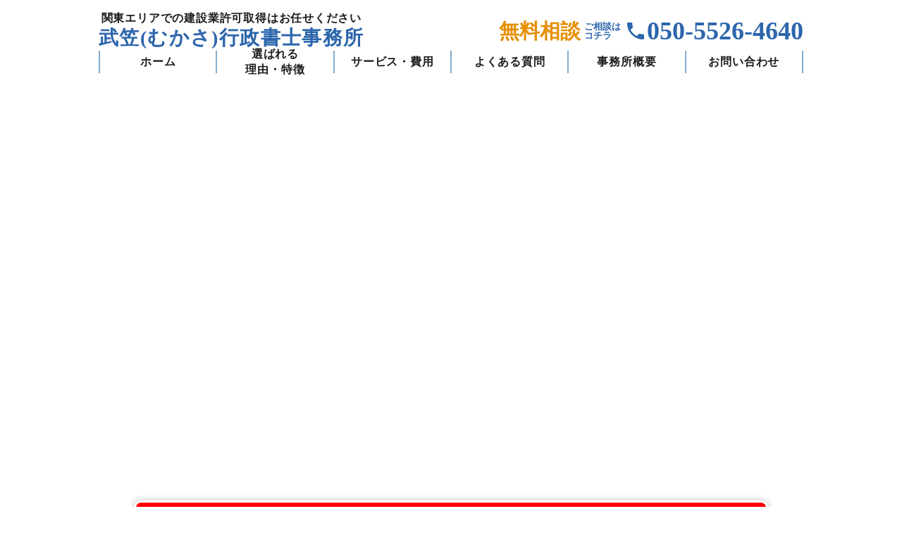

--- FILE ---
content_type: text/html;charset=utf-8
request_url: https://chiba-construction.com/tag/%E9%8B%BC%E6%A7%8B%E9%80%A0%E7%89%A9%E5%B7%A5%E4%BA%8B/
body_size: 34709
content:
<!DOCTYPE html>
<html lang>
<head><meta charset="utf-8">
<meta name="viewport" content="width=device-width, initial-scale=1">
<title>武笠（むかさ）行政書士事務所｜千葉県・八千代市の建設業許可取得に強い行政書士</title>
<link rel="preconnect" href="https://fonts.gstatic.com" crossorigin>
<meta name="generator" content="Studio.Design">
<meta name="robots" content="all">
<meta property="og:site_name" content="武笠（むかさ）行政書士事務所｜千葉県・八千代市の建設業許可取得に強い行政書士">
<meta property="og:title" content="武笠（むかさ）行政書士事務所｜千葉県・八千代市の建設業許可取得に強い行政書士">
<meta property="og:image" content="https://storage.googleapis.com/production-os-assets/assets/5608fac9-1844-408b-a3f1-b3cbe5b21662">
<meta property="og:description" content="武笠（むかさ）行政書士事務所は関東の建設業許可取得に強い行政書士事務所です。建設業許可の取得でお困りの皆様はお気軽にご相談ください。">
<meta property="og:type" content="website">
<meta name="description" content="武笠（むかさ）行政書士事務所は関東の建設業許可取得に強い行政書士事務所です。建設業許可の取得でお困りの皆様はお気軽にご相談ください。">
<meta property="twitter:card" content="summary_large_image">
<meta property="twitter:image" content="https://storage.googleapis.com/production-os-assets/assets/5608fac9-1844-408b-a3f1-b3cbe5b21662">
<meta name="apple-mobile-web-app-title" content="武笠（むかさ）行政書士事務所｜千葉県・八千代市の建設業許可取得に強い行政書士">
<meta name="format-detection" content="telephone=no,email=no,address=no">
<meta name="chrome" content="nointentdetection">
<meta name="google-site-verification" content="pI1zqHPzs6ATm5C5cqCjJdQfYbMGWQM5_4DXPv0PzTY">
<meta property="og:url" content="/tag/%E9%8B%BC%E6%A7%8B%E9%80%A0%E7%89%A9%E5%B7%A5%E4%BA%8B/">
<link rel="icon" type="image/png" href="https://storage.googleapis.com/production-os-assets/assets/535d259e-3fb9-4483-802d-e3c2a5c61c1d" data-hid="2c9d455">
<link rel="apple-touch-icon" type="image/png" href="https://storage.googleapis.com/production-os-assets/assets/535d259e-3fb9-4483-802d-e3c2a5c61c1d" data-hid="74ef90c">
<link rel="stylesheet" href="https://fonts.fontplus.dev/v1/css/yLMFUL4b" crossorigin data-hid="765ba50"><link rel="modulepreload" as="script" crossorigin href="/_nuxt/entry.85c64938.js"><link rel="preload" as="style" href="/_nuxt/entry.9a6b5db2.css"><link rel="prefetch" as="image" type="image/svg+xml" href="/_nuxt/close_circle.c7480f3c.svg"><link rel="prefetch" as="image" type="image/svg+xml" href="/_nuxt/round_check.0ebac23f.svg"><link rel="prefetch" as="script" crossorigin href="/_nuxt/LottieRenderer.4a1d5934.js"><link rel="prefetch" as="script" crossorigin href="/_nuxt/error-404.ac691d6d.js"><link rel="prefetch" as="script" crossorigin href="/_nuxt/error-500.c2139f6a.js"><link rel="stylesheet" href="/_nuxt/entry.9a6b5db2.css"><style>.page-enter-active{transition:.6s cubic-bezier(.4,.4,0,1)}.page-leave-active{transition:.3s cubic-bezier(.4,.4,0,1)}.page-enter-from,.page-leave-to{opacity:0}</style><style>:root{--rebranding-loading-bg:#e5e5e5;--rebranding-loading-bar:#222}</style><style>.app[data-v-d12de11f]{align-items:center;flex-direction:column;height:100%;justify-content:center;width:100%}.title[data-v-d12de11f]{font-size:34px;font-weight:300;letter-spacing:2.45px;line-height:30px;margin:30px}</style><style>.LoadMoreAnnouncer[data-v-4f7a7294]{height:1px;margin:-1px;overflow:hidden;padding:0;position:absolute;width:1px;clip:rect(0,0,0,0);border-width:0;white-space:nowrap}</style><style>.TitleAnnouncer[data-v-1a8a037a]{height:1px;margin:-1px;overflow:hidden;padding:0;position:absolute;width:1px;clip:rect(0,0,0,0);border-width:0;white-space:nowrap}</style><style>.publish-studio-style[data-v-5820d031]{transition:.4s cubic-bezier(.4,.4,0,1)}</style><style>.product-font-style[data-v-ed93fc7d]{transition:.4s cubic-bezier(.4,.4,0,1)}</style><style>/*! * Font Awesome Free 6.4.2 by @fontawesome - https://fontawesome.com * License - https://fontawesome.com/license/free (Icons: CC BY 4.0, Fonts: SIL OFL 1.1, Code: MIT License) * Copyright 2023 Fonticons, Inc. */.fa-brands,.fa-solid{-moz-osx-font-smoothing:grayscale;-webkit-font-smoothing:antialiased;--fa-display:inline-flex;align-items:center;display:var(--fa-display,inline-block);font-style:normal;font-variant:normal;justify-content:center;line-height:1;text-rendering:auto}.fa-solid{font-family:Font Awesome\ 6 Free;font-weight:900}.fa-brands{font-family:Font Awesome\ 6 Brands;font-weight:400}:host,:root{--fa-style-family-classic:"Font Awesome 6 Free";--fa-font-solid:normal 900 1em/1 "Font Awesome 6 Free";--fa-style-family-brands:"Font Awesome 6 Brands";--fa-font-brands:normal 400 1em/1 "Font Awesome 6 Brands"}@font-face{font-display:block;font-family:Font Awesome\ 6 Free;font-style:normal;font-weight:900;src:url(https://storage.googleapis.com/production-os-assets/assets/fontawesome/1629704621943/6.4.2/webfonts/fa-solid-900.woff2) format("woff2"),url(https://storage.googleapis.com/production-os-assets/assets/fontawesome/1629704621943/6.4.2/webfonts/fa-solid-900.ttf) format("truetype")}@font-face{font-display:block;font-family:Font Awesome\ 6 Brands;font-style:normal;font-weight:400;src:url(https://storage.googleapis.com/production-os-assets/assets/fontawesome/1629704621943/6.4.2/webfonts/fa-brands-400.woff2) format("woff2"),url(https://storage.googleapis.com/production-os-assets/assets/fontawesome/1629704621943/6.4.2/webfonts/fa-brands-400.ttf) format("truetype")}</style><style>.spinner[data-v-36413753]{animation:loading-spin-36413753 1s linear infinite;height:16px;pointer-events:none;width:16px}.spinner[data-v-36413753]:before{border-bottom:2px solid transparent;border-right:2px solid transparent;border-color:transparent currentcolor currentcolor transparent;border-style:solid;border-width:2px;opacity:.2}.spinner[data-v-36413753]:after,.spinner[data-v-36413753]:before{border-radius:50%;box-sizing:border-box;content:"";height:100%;position:absolute;width:100%}.spinner[data-v-36413753]:after{border-left:2px solid transparent;border-top:2px solid transparent;border-color:currentcolor transparent transparent currentcolor;border-style:solid;border-width:2px;opacity:1}@keyframes loading-spin-36413753{0%{transform:rotate(0deg)}to{transform:rotate(1turn)}}</style><style>@font-face{font-family:grandam;font-style:normal;font-weight:400;src:url(https://storage.googleapis.com/studio-front/fonts/grandam.ttf) format("truetype")}@font-face{font-family:Material Icons;font-style:normal;font-weight:400;src:url(https://storage.googleapis.com/production-os-assets/assets/material-icons/1629704621943/MaterialIcons-Regular.eot);src:local("Material Icons"),local("MaterialIcons-Regular"),url(https://storage.googleapis.com/production-os-assets/assets/material-icons/1629704621943/MaterialIcons-Regular.woff2) format("woff2"),url(https://storage.googleapis.com/production-os-assets/assets/material-icons/1629704621943/MaterialIcons-Regular.woff) format("woff"),url(https://storage.googleapis.com/production-os-assets/assets/material-icons/1629704621943/MaterialIcons-Regular.ttf) format("truetype")}.StudioCanvas{display:flex;height:auto;min-height:100dvh}.StudioCanvas>.sd{min-height:100dvh;overflow:clip}a,abbr,address,article,aside,audio,b,blockquote,body,button,canvas,caption,cite,code,dd,del,details,dfn,div,dl,dt,em,fieldset,figcaption,figure,footer,form,h1,h2,h3,h4,h5,h6,header,hgroup,html,i,iframe,img,input,ins,kbd,label,legend,li,main,mark,menu,nav,object,ol,p,pre,q,samp,section,select,small,span,strong,sub,summary,sup,table,tbody,td,textarea,tfoot,th,thead,time,tr,ul,var,video{border:0;font-family:sans-serif;line-height:1;list-style:none;margin:0;padding:0;text-decoration:none;-webkit-font-smoothing:antialiased;-webkit-backface-visibility:hidden;box-sizing:border-box;color:#333;transition:.3s cubic-bezier(.4,.4,0,1);word-spacing:1px}a:focus:not(:focus-visible),button:focus:not(:focus-visible),summary:focus:not(:focus-visible){outline:none}nav ul{list-style:none}blockquote,q{quotes:none}blockquote:after,blockquote:before,q:after,q:before{content:none}a,button{background:transparent;font-size:100%;margin:0;padding:0;vertical-align:baseline}ins{text-decoration:none}ins,mark{background-color:#ff9;color:#000}mark{font-style:italic;font-weight:700}del{text-decoration:line-through}abbr[title],dfn[title]{border-bottom:1px dotted;cursor:help}table{border-collapse:collapse;border-spacing:0}hr{border:0;border-top:1px solid #ccc;display:block;height:1px;margin:1em 0;padding:0}input,select{vertical-align:middle}textarea{resize:none}.clearfix:after{clear:both;content:"";display:block}[slot=after] button{overflow-anchor:none}</style><style>.sd{flex-wrap:nowrap;max-width:100%;pointer-events:all;z-index:0;-webkit-overflow-scrolling:touch;align-content:center;align-items:center;display:flex;flex:none;flex-direction:column;position:relative}.sd::-webkit-scrollbar{display:none}.sd,.sd.richText *{transition-property:all,--g-angle,--g-color-0,--g-position-0,--g-color-1,--g-position-1,--g-color-2,--g-position-2,--g-color-3,--g-position-3,--g-color-4,--g-position-4,--g-color-5,--g-position-5,--g-color-6,--g-position-6,--g-color-7,--g-position-7,--g-color-8,--g-position-8,--g-color-9,--g-position-9,--g-color-10,--g-position-10,--g-color-11,--g-position-11}input.sd,textarea.sd{align-content:normal}.sd[tabindex]:focus{outline:none}.sd[tabindex]:focus-visible{outline:1px solid;outline-color:Highlight;outline-color:-webkit-focus-ring-color}input[type=email],input[type=tel],input[type=text],select,textarea{-webkit-appearance:none}select{cursor:pointer}.frame{display:block;overflow:hidden}.frame>iframe{height:100%;width:100%}.frame .formrun-embed>iframe:not(:first-child){display:none!important}.image{position:relative}.image:before{background-position:50%;background-size:cover;border-radius:inherit;content:"";height:100%;left:0;pointer-events:none;position:absolute;top:0;transition:inherit;width:100%;z-index:-2}.sd.file{cursor:pointer;flex-direction:row;outline:2px solid transparent;outline-offset:-1px;overflow-wrap:anywhere;word-break:break-word}.sd.file:focus-within{outline-color:Highlight;outline-color:-webkit-focus-ring-color}.file>input[type=file]{opacity:0;pointer-events:none;position:absolute}.sd.text,.sd:where(.icon){align-content:center;align-items:center;display:flex;flex-direction:row;justify-content:center;overflow:visible;overflow-wrap:anywhere;word-break:break-word}.sd:where(.icon.fa){display:inline-flex}.material-icons{align-items:center;display:inline-flex;font-family:Material Icons;font-size:24px;font-style:normal;font-weight:400;justify-content:center;letter-spacing:normal;line-height:1;text-transform:none;white-space:nowrap;word-wrap:normal;direction:ltr;text-rendering:optimizeLegibility;-webkit-font-smoothing:antialiased}.sd:where(.icon.material-symbols){align-items:center;display:flex;font-style:normal;font-variation-settings:"FILL" var(--symbol-fill,0),"wght" var(--symbol-weight,400);justify-content:center;min-height:1em;min-width:1em}.sd.material-symbols-outlined{font-family:Material Symbols Outlined}.sd.material-symbols-rounded{font-family:Material Symbols Rounded}.sd.material-symbols-sharp{font-family:Material Symbols Sharp}.sd.material-symbols-weight-100{--symbol-weight:100}.sd.material-symbols-weight-200{--symbol-weight:200}.sd.material-symbols-weight-300{--symbol-weight:300}.sd.material-symbols-weight-400{--symbol-weight:400}.sd.material-symbols-weight-500{--symbol-weight:500}.sd.material-symbols-weight-600{--symbol-weight:600}.sd.material-symbols-weight-700{--symbol-weight:700}.sd.material-symbols-fill{--symbol-fill:1}a,a.icon,a.text{-webkit-tap-highlight-color:rgba(0,0,0,.15)}.fixed{z-index:2}.sticky{z-index:1}.button{transition:.4s cubic-bezier(.4,.4,0,1)}.button,.link{cursor:pointer}.submitLoading{opacity:.5!important;pointer-events:none!important}.richText{display:block;word-break:break-word}.richText [data-thread],.richText a,.richText blockquote,.richText em,.richText h1,.richText h2,.richText h3,.richText h4,.richText li,.richText ol,.richText p,.richText p>code,.richText pre,.richText pre>code,.richText s,.richText strong,.richText table tbody,.richText table tbody tr,.richText table tbody tr>td,.richText table tbody tr>th,.richText u,.richText ul{backface-visibility:visible;color:inherit;font-family:inherit;font-size:inherit;font-style:inherit;font-weight:inherit;letter-spacing:inherit;line-height:inherit;text-align:inherit}.richText p{display:block;margin:10px 0}.richText>p{min-height:1em}.richText img,.richText video{height:auto;max-width:100%;vertical-align:bottom}.richText h1{display:block;font-size:3em;font-weight:700;margin:20px 0}.richText h2{font-size:2em}.richText h2,.richText h3{display:block;font-weight:700;margin:10px 0}.richText h3{font-size:1em}.richText h4,.richText h5{font-weight:600}.richText h4,.richText h5,.richText h6{display:block;font-size:1em;margin:10px 0}.richText h6{font-weight:500}.richText [data-type=table]{overflow-x:auto}.richText [data-type=table] p{white-space:pre-line;word-break:break-all}.richText table{border:1px solid #f2f2f2;border-collapse:collapse;border-spacing:unset;color:#1a1a1a;font-size:14px;line-height:1.4;margin:10px 0;table-layout:auto}.richText table tr th{background:hsla(0,0%,96%,.5)}.richText table tr td,.richText table tr th{border:1px solid #f2f2f2;max-width:240px;min-width:100px;padding:12px}.richText table tr td p,.richText table tr th p{margin:0}.richText blockquote{border-left:3px solid rgba(0,0,0,.15);font-style:italic;margin:10px 0;padding:10px 15px}.richText [data-type=embed_code]{margin:20px 0;position:relative}.richText [data-type=embed_code]>.height-adjuster>.wrapper{position:relative}.richText [data-type=embed_code]>.height-adjuster>.wrapper[style*=padding-top] iframe{height:100%;left:0;position:absolute;top:0;width:100%}.richText [data-type=embed_code][data-embed-sandbox=true]{display:block;overflow:hidden}.richText [data-type=embed_code][data-embed-code-type=instagram]>.height-adjuster>.wrapper[style*=padding-top]{padding-top:100%}.richText [data-type=embed_code][data-embed-code-type=instagram]>.height-adjuster>.wrapper[style*=padding-top] blockquote{height:100%;left:0;overflow:hidden;position:absolute;top:0;width:100%}.richText [data-type=embed_code][data-embed-code-type=codepen]>.height-adjuster>.wrapper{padding-top:50%}.richText [data-type=embed_code][data-embed-code-type=codepen]>.height-adjuster>.wrapper iframe{height:100%;left:0;position:absolute;top:0;width:100%}.richText [data-type=embed_code][data-embed-code-type=slideshare]>.height-adjuster>.wrapper{padding-top:56.25%}.richText [data-type=embed_code][data-embed-code-type=slideshare]>.height-adjuster>.wrapper iframe{height:100%;left:0;position:absolute;top:0;width:100%}.richText [data-type=embed_code][data-embed-code-type=speakerdeck]>.height-adjuster>.wrapper{padding-top:56.25%}.richText [data-type=embed_code][data-embed-code-type=speakerdeck]>.height-adjuster>.wrapper iframe{height:100%;left:0;position:absolute;top:0;width:100%}.richText [data-type=embed_code][data-embed-code-type=snapwidget]>.height-adjuster>.wrapper{padding-top:30%}.richText [data-type=embed_code][data-embed-code-type=snapwidget]>.height-adjuster>.wrapper iframe{height:100%;left:0;position:absolute;top:0;width:100%}.richText [data-type=embed_code][data-embed-code-type=firework]>.height-adjuster>.wrapper fw-embed-feed{-webkit-user-select:none;-moz-user-select:none;user-select:none}.richText [data-type=embed_code_empty]{display:none}.richText ul{margin:0 0 0 20px}.richText ul li{list-style:disc;margin:10px 0}.richText ul li p{margin:0}.richText ol{margin:0 0 0 20px}.richText ol li{list-style:decimal;margin:10px 0}.richText ol li p{margin:0}.richText hr{border-top:1px solid #ccc;margin:10px 0}.richText p>code{background:#eee;border:1px solid rgba(0,0,0,.1);border-radius:6px;display:inline;margin:2px;padding:0 5px}.richText pre{background:#eee;border-radius:6px;font-family:Menlo,Monaco,Courier New,monospace;margin:20px 0;padding:25px 35px;white-space:pre-wrap}.richText pre code{border:none;padding:0}.richText strong{color:inherit;display:inline;font-family:inherit;font-weight:900}.richText em{font-style:italic}.richText a,.richText u{text-decoration:underline}.richText a{color:#007cff;display:inline}.richText s{text-decoration:line-through}.richText [data-type=table_of_contents]{background-color:#f5f5f5;border-radius:2px;color:#616161;font-size:16px;list-style:none;margin:0;padding:24px 24px 8px;text-decoration:underline}.richText [data-type=table_of_contents] .toc_list{margin:0}.richText [data-type=table_of_contents] .toc_item{color:currentColor;font-size:inherit!important;font-weight:inherit;list-style:none}.richText [data-type=table_of_contents] .toc_item>a{border:none;color:currentColor;font-size:inherit!important;font-weight:inherit;text-decoration:none}.richText [data-type=table_of_contents] .toc_item>a:hover{opacity:.7}.richText [data-type=table_of_contents] .toc_item--1{margin:0 0 16px}.richText [data-type=table_of_contents] .toc_item--2{margin:0 0 16px;padding-left:2rem}.richText [data-type=table_of_contents] .toc_item--3{margin:0 0 16px;padding-left:4rem}.sd.section{align-content:center!important;align-items:center!important;flex-direction:column!important;flex-wrap:nowrap!important;height:auto!important;max-width:100%!important;padding:0!important;width:100%!important}.sd.section-inner{position:static!important}@property --g-angle{syntax:"<angle>";inherits:false;initial-value:180deg}@property --g-color-0{syntax:"<color>";inherits:false;initial-value:transparent}@property --g-position-0{syntax:"<percentage>";inherits:false;initial-value:.01%}@property --g-color-1{syntax:"<color>";inherits:false;initial-value:transparent}@property --g-position-1{syntax:"<percentage>";inherits:false;initial-value:100%}@property --g-color-2{syntax:"<color>";inherits:false;initial-value:transparent}@property --g-position-2{syntax:"<percentage>";inherits:false;initial-value:100%}@property --g-color-3{syntax:"<color>";inherits:false;initial-value:transparent}@property --g-position-3{syntax:"<percentage>";inherits:false;initial-value:100%}@property --g-color-4{syntax:"<color>";inherits:false;initial-value:transparent}@property --g-position-4{syntax:"<percentage>";inherits:false;initial-value:100%}@property --g-color-5{syntax:"<color>";inherits:false;initial-value:transparent}@property --g-position-5{syntax:"<percentage>";inherits:false;initial-value:100%}@property --g-color-6{syntax:"<color>";inherits:false;initial-value:transparent}@property --g-position-6{syntax:"<percentage>";inherits:false;initial-value:100%}@property --g-color-7{syntax:"<color>";inherits:false;initial-value:transparent}@property --g-position-7{syntax:"<percentage>";inherits:false;initial-value:100%}@property --g-color-8{syntax:"<color>";inherits:false;initial-value:transparent}@property --g-position-8{syntax:"<percentage>";inherits:false;initial-value:100%}@property --g-color-9{syntax:"<color>";inherits:false;initial-value:transparent}@property --g-position-9{syntax:"<percentage>";inherits:false;initial-value:100%}@property --g-color-10{syntax:"<color>";inherits:false;initial-value:transparent}@property --g-position-10{syntax:"<percentage>";inherits:false;initial-value:100%}@property --g-color-11{syntax:"<color>";inherits:false;initial-value:transparent}@property --g-position-11{syntax:"<percentage>";inherits:false;initial-value:100%}</style><style>.snackbar[data-v-e23c1c77]{align-items:center;background:#fff;border:1px solid #ededed;border-radius:6px;box-shadow:0 16px 48px -8px rgba(0,0,0,.08),0 10px 25px -5px rgba(0,0,0,.11);display:flex;flex-direction:row;gap:8px;justify-content:space-between;left:50%;max-width:90vw;padding:16px 20px;position:fixed;top:32px;transform:translateX(-50%);-webkit-user-select:none;-moz-user-select:none;user-select:none;width:480px;z-index:9999}.snackbar.v-enter-active[data-v-e23c1c77],.snackbar.v-leave-active[data-v-e23c1c77]{transition:.4s cubic-bezier(.4,.4,0,1)}.snackbar.v-enter-from[data-v-e23c1c77],.snackbar.v-leave-to[data-v-e23c1c77]{opacity:0;transform:translate(-50%,-10px)}.snackbar .convey[data-v-e23c1c77]{align-items:center;display:flex;flex-direction:row;gap:8px;padding:0}.snackbar .convey .icon[data-v-e23c1c77]{background-position:50%;background-repeat:no-repeat;flex-shrink:0;height:24px;width:24px}.snackbar .convey .message[data-v-e23c1c77]{font-size:14px;font-style:normal;font-weight:400;line-height:20px;white-space:pre-line}.snackbar .convey.error .icon[data-v-e23c1c77]{background-image:url(/_nuxt/close_circle.c7480f3c.svg)}.snackbar .convey.error .message[data-v-e23c1c77]{color:#f84f65}.snackbar .convey.success .icon[data-v-e23c1c77]{background-image:url(/_nuxt/round_check.0ebac23f.svg)}.snackbar .convey.success .message[data-v-e23c1c77]{color:#111}.snackbar .button[data-v-e23c1c77]{align-items:center;border-radius:40px;color:#4b9cfb;display:flex;flex-shrink:0;font-family:Inter;font-size:12px;font-style:normal;font-weight:700;justify-content:center;line-height:16px;padding:4px 8px}.snackbar .button[data-v-e23c1c77]:hover{background:#f5f5f5}</style><style>a[data-v-757b86f2]{align-items:center;border-radius:4px;bottom:20px;height:20px;justify-content:center;left:20px;perspective:300px;position:fixed;transition:0s linear;width:84px;z-index:2000}@media (hover:hover){a[data-v-757b86f2]{transition:.4s cubic-bezier(.4,.4,0,1);will-change:width,height}a[data-v-757b86f2]:hover{height:32px;width:200px}}[data-v-757b86f2] .custom-fill path{fill:var(--03ccd9fe)}.fade-enter-active[data-v-757b86f2],.fade-leave-active[data-v-757b86f2]{position:absolute;transform:translateZ(0);transition:opacity .3s cubic-bezier(.4,.4,0,1);will-change:opacity,transform}.fade-enter-from[data-v-757b86f2],.fade-leave-to[data-v-757b86f2]{opacity:0}</style><style>.design-canvas__modal{height:100%;pointer-events:none;position:fixed;transition:none;width:100%;z-index:2}.design-canvas__modal:focus{outline:none}.design-canvas__modal.v-enter-active .studio-canvas,.design-canvas__modal.v-leave-active,.design-canvas__modal.v-leave-active .studio-canvas{transition:.4s cubic-bezier(.4,.4,0,1)}.design-canvas__modal.v-enter-active .studio-canvas *,.design-canvas__modal.v-leave-active .studio-canvas *{transition:none!important}.design-canvas__modal.isNone{transition:none}.design-canvas__modal .design-canvas__modal__base{height:100%;left:0;pointer-events:auto;position:fixed;top:0;transition:.4s cubic-bezier(.4,.4,0,1);width:100%;z-index:-1}.design-canvas__modal .studio-canvas{height:100%;pointer-events:none}.design-canvas__modal .studio-canvas>*{background:none!important;pointer-events:none}</style></head>
<body ><div id="__nuxt"><div><span></span><!----><!----></div></div><script type="application/json" id="__NUXT_DATA__" data-ssr="true">[["Reactive",1],{"data":2,"state":4,"_errors":5,"serverRendered":6,"path":7,"pinia":8},{"dynamicDatatag/鋼構造物工事":3},null,{},{"dynamicDatatag/鋼構造物工事":3},true,"/tag/%E9%8B%BC%E6%A7%8B%E9%80%A0%E7%89%A9%E5%B7%A5%E4%BA%8B/",{"cmsContentStore":9,"indexStore":12,"projectStore":15,"productStore":41,"pageHeadStore":346},{"listContentsMap":10,"contentMap":11},["Map"],["Map"],{"routeType":13,"host":14},"publish","chiba-construction.com",{"project":16},{"id":17,"name":18,"type":19,"customDomain":20,"iconImage":20,"coverImage":21,"displayBadge":22,"integrations":23,"snapshot_path":39,"snapshot_id":40,"recaptchaSiteKey":-1},"AXq17QG8W7","武笠行政書士事務所","web","","https://storage.googleapis.com/production-os-assets/assets/5608fac9-1844-408b-a3f1-b3cbe5b21662",false,[24,27,30,33,36],{"integration_name":25,"code":26},"fontplus","yLMFUL4b",{"integration_name":28,"code":29},"google-analytics","G-Y0WQP0SV4L",{"integration_name":31,"code":32},"google-tag-manager","GTM-KPXN73H2",{"integration_name":34,"code":35},"search-console","pI1zqHPzs6ATm5C5cqCjJdQfYbMGWQM5_4DXPv0PzTY",{"integration_name":37,"code":38},"typesquare","unused","https://storage.googleapis.com/studio-publish/projects/AXq17QG8W7/PqrDP4byW5/","PqrDP4byW5",{"product":42,"isLoaded":6,"selectedModalIds":343,"redirectPage":3,"isInitializedRSS":22,"pageViewMap":344,"symbolViewMap":345},{"breakPoints":43,"colors":50,"fonts":51,"head":113,"info":118,"pages":125,"resources":257,"symbols":261,"style":285,"styleVars":287,"enablePassword":22,"classes":339,"publishedUid":342},[44,47],{"maxWidth":45,"name":46},540,"mobile",{"maxWidth":48,"name":49},840,"tablet",[],[52,71,88,92,96,101,105,109],{"family":53,"subsets":54,"variants":60,"vendor":70},"Noto Sans JP",[55,56,57,58,59],"cyrillic","japanese","latin","latin-ext","vietnamese",[61,62,63,64,65,66,67,68,69],"100","200","300","regular","500","600","700","800","900","google",{"family":72,"subsets":73,"variants":78,"vendor":70},"Noto Sans",[55,74,75,76,77,57,58,59],"cyrillic-ext","devanagari","greek","greek-ext",[61,79,62,80,63,81,64,82,65,83,66,84,67,85,68,86,69,87],"100italic","200italic","300italic","italic","500italic","600italic","700italic","800italic","900italic",{"family":89,"subsets":90,"variants":91,"vendor":25},"Helvetica Now Display",[57],[61,65,66],{"family":93,"subsets":94,"variants":95,"vendor":70},"Noto Serif JP",[56,57],[62,63,64,65,66,67,69],{"family":97,"subsets":98,"variants":100,"vendor":70},"M PLUS 1p",[55,74,76,77,99,56,57,58,59],"hebrew",[61,63,64,65,67,68,69],{"family":102,"subsets":103,"variants":104,"vendor":70},"Roboto",[55,74,76,77,57,58,59],[61,79,63,81,64,82,65,83,67,85,69,87],{"family":106,"subsets":107,"variants":108,"vendor":70},"Shippori Mincho",[56,57,58],[64,65,66,67,68],{"family":110,"subsets":111,"variants":112,"vendor":70},"Zen Kaku Gothic New",[55,56,57,58],[63,64,65,67,69],{"favicon":114,"meta":115,"title":117},"https://storage.googleapis.com/production-os-assets/assets/535d259e-3fb9-4483-802d-e3c2a5c61c1d",{"description":116,"og:image":20},"武笠（むかさ）行政書士事務所は関東の建設業許可取得に強い行政書士事務所です。建設業許可の取得でお困りの皆様はお気軽にご相談ください。","武笠（むかさ）行政書士事務所｜千葉県・八千代市の建設業許可取得に強い行政書士",{"baseWidth":119,"created_at":120,"screen":121,"type":19,"updated_at":123,"version":124},1280,1518591100346,{"baseWidth":119,"height":122,"isAutoHeight":22,"width":119,"workingState":22},600,1518792996878,"4.1.7",[126,143,155,165,174,182,190,199,203,215,219,223,231,236,240,251],{"head":127,"id":129,"position":130,"type":132,"uuid":133,"symbolIds":134},{"meta":128,"title":20},{"description":20,"og:image":20},"/",{"x":131,"y":131},0,"page","bf9fed39-ac7e-4c42-aa12-40d655a39612",[135,136,137,138,139,140,141,142],"c1afe01f-ea72-40b6-9472-1f6b4de15cf4","3b59313b-3bf7-42ef-8f1d-28a516b07291","de4e058d-89d7-48fc-a45d-7d6b32b1ce89","df79ad96-a439-4d99-bc14-f1a5e4cbbde1","4986dbc5-959d-4f65-8d20-ad980f4f5c90","a3afdd26-d947-4d35-bb24-903689894833","2d1889b7-80ab-4242-ab32-a5b465a07d52","7af5254a-ad7e-4373-9502-c8fde9b6b7b9",{"head":144,"id":148,"type":132,"uuid":149,"symbolIds":150},{"meta":145,"title":147},{"description":146},"当相談所が選ばれる理由をご紹介いたします。多くのお客様にお選びいただき、数々の実績がございます。","当相談所が選ばれる理由｜武笠行政書士事務所","about","58d8b1f9-d981-4815-977b-7d249020a676",[135,151,152,153,154,137,139,140,142],"9fc036e2-431a-457f-b4ef-36b7c920db85","13f0650c-479f-4055-a8d0-9a1e6ea7d205","c1392736-8e66-4d0e-a4ac-4601c9f1710a","ce07804d-ca61-4914-ae35-4dcc9614d74d",{"head":156,"id":160,"type":132,"uuid":161,"symbolIds":162},{"meta":157,"title":159},{"description":158},"プラン、金額をご紹介いたします。","サービス内容｜武笠行政書士事務所","service","5a5cc773-dab8-4dfc-b4c7-33d80421e048",[135,151,152,163,164,139,140,142],"bea410f5-2a05-4eff-abd5-66c1967933e1","293bc3b6-fba1-4afd-b82e-fc17d00c6a7d",{"head":166,"id":170,"type":132,"uuid":171,"symbolIds":172},{"meta":167,"title":169},{"description":168},"お客様からいただく質問を掲載しております。","よくある質問｜武笠行政書士事務所","faq","784ddf37-e735-447a-bfb3-0b407385eca5",[135,151,152,173,137,139,140,142],"77b5ec8c-46ff-44aa-a326-506bc8e83df1",{"head":175,"id":179,"type":132,"uuid":180,"symbolIds":181},{"meta":176,"title":178},{"description":177},"会社紹介を掲載しております。","会社紹介｜武笠行政書士事務所","company","3234a454-08a4-4b5b-a0f0-191aacc5b473",[135,151,152,139,140,142],{"head":183,"id":187,"type":132,"uuid":188,"symbolIds":189},{"meta":184,"title":186},{"description":185},"お問い合わせはお電話、またはフォームにて承っております。","お問い合わせ｜武笠行政書士事務所","contact","828318a1-e597-40ce-8d56-915ef3606169",[135,151,138,139,140,142],{"head":191,"id":195,"type":132,"uuid":196,"symbolIds":197},{"meta":192,"title":194},{"description":193},"プライバシーポリシーを掲載しております。","プライバシーポリシー｜武笠行政書士事務所","privacy","6c59da00-bb4a-445c-8df5-ab96caaa8e04",[135,198,139,140,142],"f02f5326-49a2-4c3f-89bb-01a143115c07",{"id":200,"type":132,"uuid":201,"symbolIds":202},"thanks","18b42fbd-8497-489e-b6b3-5930b75a1a05",[151,140,135],{"head":204,"id":209,"type":132,"uuid":210,"symbolIds":211},{"meta":205,"title":208},{"description":206,"og:image":207},"東京・千葉・茨城で産業廃棄物収集運搬業許可の取得・変更・更新をお考えなら、実績豊富な武笠（むかさ）行政書士事務所にお任せください。書類作成から申請代行まで、迅速・丁寧にサポートいたします。","https://storage.googleapis.com/production-os-assets/assets/868a6355-4a1e-4c69-a41e-95b6cdc54dd1","【産業廃棄物収集運搬業許可】新規取得・更新・変更｜武笠（むかさ）行政書士事務所にお任せ","sanpai-gyosei","560ba831-94d2-4e20-b3d4-8cb4185feadf",[151,212,137,213,214,138,139],"c4f8f035-d47e-470c-a02e-54bd2bde395f","b0aaaec9-2288-4d20-9013-fd104b89c0c6","bd85c8c9-6d72-44d1-8bf5-13158557efd4",{"id":216,"type":132,"uuid":217,"symbolIds":218},"1","cf451ab2-dabc-4eae-a35d-e18df08a27eb",[151,139],{"id":220,"type":132,"uuid":221,"symbolIds":222},"3","8e2dd308-6750-49e4-bda1-3b9b98f21441",[198,139],{"head":224,"id":228,"type":132,"uuid":229,"symbolIds":230},{"meta":225,"title":227},{"description":226},"ブログ記事の一覧ページです。","ブログ記事の一覧ページ｜武笠行政書士事務所","blog","a3708f02-1009-4ae8-9cfa-364db889c41a",[135,139,140,142],{"id":232,"isCookieModal":22,"responsive":6,"type":233,"uuid":234,"symbolIds":235},"2","modal","8feedcd9-b942-4ff3-9350-275ef69246d3",[],{"id":237,"isCookieModal":22,"responsive":6,"type":233,"uuid":238,"symbolIds":239},"menu","baa0104c-82c9-4ac3-b97f-d65efc6f1c69",[],{"cmsRequest":241,"head":244,"id":248,"type":132,"uuid":249,"symbolIds":250},{"contentSlug":242,"schemaKey":243},"{{$route.params.slug}}","pqE1zOLj",{"meta":245,"title":247},{"description":246},"{{body}} ","{{title}} ","blog/:slug","5de36c45-be0c-4a91-b426-0b56f68963ce",[135,139,140,142],{"cmsRequest":252,"id":254,"type":132,"uuid":255,"symbolIds":256},{"contentSlug":242,"schemaKey":253},"mwGskGTe","category/:slug","252bc8d0-e92f-4aa2-809f-53c93a89d8de",[135,139,140,142],{"rssList":258,"apiList":259,"cmsProjectId":260},[],[],"OlxbT08uCWXqqOyjmSXj",[262,263,264,265,266,267,268,269,270,271,272,273,274,275,276,277,278,280,281,283,284],{"uuid":136},{"uuid":135},{"uuid":139},{"uuid":140},{"uuid":153},{"uuid":154},{"uuid":152},{"uuid":151},{"uuid":163},{"uuid":164},{"uuid":173},{"uuid":198},{"uuid":142},{"uuid":138},{"uuid":137},{"uuid":213},{"uuid":279},"d20231ba-0619-47dd-b4ba-35a86425f3be",{"uuid":141},{"uuid":282},"d52fc669-aa7b-49b8-b431-1b7d9c2b3829",{"uuid":214},{"uuid":212},{"fontFamily":286},[],{"color":288,"fontFamily":315},[289,293,296,300,303,306,310,313],{"key":290,"name":291,"value":292},"e185d084","Background","linear-gradient(#f3f8ffff, #f4f8fe 60%, #ffffff)",{"key":294,"name":291,"value":295},"55b64dc4","linear-gradient(0deg, #004baa, #2987ff)",{"key":297,"name":298,"value":299},"858020d7","Paragraph","#00a1dfff",{"key":301,"name":291,"value":302},"d588c882","linear-gradient(135deg, #00a1dfff, rgb(100, 212, 255) 50%, #00a1dfff)",{"key":304,"name":291,"value":305},"468f40c2","rgb(255, 166, 0)",{"key":307,"name":308,"value":309},"6695d53e","Background-2","#49bfebff",{"key":311,"name":291,"value":312},"d19aba6e","linear-gradient(135deg, #ffa600ff, #ffd484ff 50%, #ffa600ff)",{"key":314,"name":291,"value":302},"99a1aa41",[316,319,322,325,328,331,333,336],{"key":317,"name":20,"value":318},"b6bd0d38","'Noto Sans JP'",{"key":320,"name":20,"value":321},"cdb0a7c3","'Noto Sans'",{"key":323,"name":20,"value":324},"45acf2ab","'Helvetica Now Display'",{"key":326,"name":20,"value":327},"38b06e6f","'Noto Serif JP'",{"key":329,"name":20,"value":330},"049e1546","'M PLUS 1p'",{"key":332,"name":20,"value":102},"eda79e0a",{"key":334,"name":20,"value":335},"b0b8ea2a","'Shippori Mincho'",{"key":337,"name":20,"value":338},"579db052","'Zen Kaku Gothic New'",{"typography":340,"motion":341},[],[],"20260119133227",[],{},["Map"],{"googleFontMap":347,"typesquareLoaded":22,"hasCustomFont":22,"materialSymbols":348},["Map"],[]]</script><script>window.__NUXT__={};window.__NUXT__.config={public:{apiBaseUrl:"https://api.studiodesignapp.com/api",cmsApiBaseUrl:"https://api.cms.studiodesignapp.com",previewBaseUrl:"https://preview.studio.site",facebookAppId:"569471266584583",firebaseApiKey:"AIzaSyBkjSUz89vvvl35U-EErvfHXLhsDakoNNg",firebaseProjectId:"studio-7e371",firebaseAuthDomain:"studio-7e371.firebaseapp.com",firebaseDatabaseURL:"https://studio-7e371.firebaseio.com",firebaseStorageBucket:"studio-7e371.appspot.com",firebaseMessagingSenderId:"373326844567",firebaseAppId:"1:389988806345:web:db757f2db74be8b3",studioDomain:".studio.site",studioPublishUrl:"https://storage.googleapis.com/studio-publish",studioPublishIndexUrl:"https://storage.googleapis.com/studio-publish-index",rssApiPath:"https://rss.studiodesignapp.com/rssConverter",embedSandboxDomain:".studioiframesandbox.com",apiProxyUrl:"https://studio-api-proxy-rajzgb4wwq-an.a.run.app",proxyApiBaseUrl:"",isDev:false,fontsApiBaseUrl:"https://fonts.studio.design",jwtCookieName:"jwt_token"},app:{baseURL:"/",buildAssetsDir:"/_nuxt/",cdnURL:""}}</script><script type="module" src="/_nuxt/entry.85c64938.js" crossorigin></script></body>
</html>

--- FILE ---
content_type: text/css; charset=utf-8
request_url: https://fonts.fontplus.dev/v1/css/yLMFUL4b
body_size: 556
content:
/*
 * Fonts by FONTPLUS (https://fontplus.jp/)
 * (C) 2025 Fontworks Inc., a Monotype company. All rights reserved.
 */
/* Helvetica Now Display */@font-face {font-family: "Helvetica Now Display";font-weight: 100;src: url(/v1/woff/yLMFUL4b/01HQSPR85MZGQ5CQMSWGEG150F/01HQSPRP7TXAVWY52VR2SHKGSW/0.woff2) format("woff2");unicode-range: U+20-7e,U+a0-17e,U+18f,U+192,U+1f4-1f5,U+1fa-1ff,U+218-21b,U+237,U+259,U+2b0,U+2b3,U+2c6-2c7,U+2c9,U+2d8-2dd,U+2e2,U+300-304,U+306-308,U+30a-30c,U+312-313,U+323-328,U+32e,U+331,U+335,U+337-338,U+394,U+3a9,U+3bc,U+3c0,U+1d48,U+1d57,U+1e80-1e85,U+1e9e,U+1ef2-1ef3,U+2009,U+2011,U+2013-2014,U+2018-201a,U+201c-201e,U+2020-2022,U+2026,U+2030,U+2039-203a,U+203d,U+2044,U+2070,U+2074-207b,U+207d-208e,U+2099,U+2122,U+2e18,U+f8ff,U+fb01-fb02,U+feff;}@font-face {font-family: "Helvetica Now Display";font-weight: 100;src: url(/v1/woff/yLMFUL4b/01HQSPR85MZGQ5CQMSWGEG150F/01HQSPRP7TXAVWY52VR2SHKGSW/1.woff2) format("woff2");unicode-range: U+20ac,U+20b8-20ba,U+20bc,U+20bf,U+2105,U+2113,U+2116-2117,U+2126,U+212e,U+2153-215e,U+2190-2199,U+2202,U+2206,U+220f,U+2211-2212,U+2215,U+2219-221a,U+221e,U+222b,U+2248,U+2260,U+2264-2265,U+2460-2468,U+24ea,U+24ff,U+25a0-25a1,U+25ca-25cb,U+25cf,U+2776-277e;}
/* Helvetica Now Display */@font-face {font-family: "Helvetica Now Display";font-weight: 500;src: url(/v1/woff/yLMFUL4b/01HQSPRB7CTKJY3VAVE08SDMC0/01HQSPRP82GHPH32S8K4SJEBDK/0.woff2) format("woff2");unicode-range: U+20-7e,U+a0-17e,U+18f,U+192,U+1f4-1f5,U+1fa-1ff,U+218-21b,U+237,U+259,U+2b0,U+2b3,U+2c6-2c7,U+2c9,U+2d8-2dd,U+2e2,U+300-304,U+306-308,U+30a-30c,U+312-313,U+323-328,U+32e,U+331,U+335,U+337-338,U+394,U+3a9,U+3bc,U+3c0,U+1d48,U+1d57,U+1e80-1e85,U+1e9e,U+1ef2-1ef3,U+2009,U+2011,U+2013-2014,U+2018-201a,U+201c-201e,U+2020-2022,U+2026,U+2030,U+2039-203a,U+203d,U+2044,U+2070,U+2074-207b,U+207d-208e,U+2099,U+2122,U+2e18,U+f8ff,U+fb01-fb02,U+feff;}@font-face {font-family: "Helvetica Now Display";font-weight: 500;src: url(/v1/woff/yLMFUL4b/01HQSPRB7CTKJY3VAVE08SDMC0/01HQSPRP82GHPH32S8K4SJEBDK/1.woff2) format("woff2");unicode-range: U+20ac,U+20b8-20ba,U+20bc,U+20bf,U+2105,U+2113,U+2116-2117,U+2126,U+212e,U+2153-215e,U+2190-2199,U+2202,U+2206,U+220f,U+2211-2212,U+2215,U+2219-221a,U+221e,U+222b,U+2248,U+2260,U+2264-2265,U+2460-2468,U+24ea,U+24ff,U+25a0-25a1,U+25ca-25cb,U+25cf,U+2776-277e;}
/* Helvetica Now Display */@font-face {font-family: "Helvetica Now Display";font-weight: 600;src: url(/v1/woff/yLMFUL4b/01HQSPRC0S1G7XQF5C1QT0A4K6/01HQSPRP8H6XR26D6TKMT086F3/0.woff2) format("woff2");unicode-range: U+20-7e,U+a0-17e,U+18f,U+192,U+1f4-1f5,U+1fa-1ff,U+218-21b,U+237,U+259,U+2b0,U+2b3,U+2c6-2c7,U+2c9,U+2d8-2dd,U+2e2,U+300-304,U+306-308,U+30a-30c,U+312-313,U+323-328,U+32e,U+331,U+335,U+337-338,U+394,U+3a9,U+3bc,U+3c0,U+1d48,U+1d57,U+1e80-1e85,U+1e9e,U+1ef2-1ef3,U+2009,U+2011,U+2013-2014,U+2018-201a,U+201c-201e,U+2020-2022,U+2026,U+2030,U+2039-203a,U+203d,U+2044,U+2070,U+2074-207b,U+207d-208e,U+2099,U+2122,U+2e18,U+f8ff,U+fb01-fb02,U+feff;}@font-face {font-family: "Helvetica Now Display";font-weight: 600;src: url(/v1/woff/yLMFUL4b/01HQSPRC0S1G7XQF5C1QT0A4K6/01HQSPRP8H6XR26D6TKMT086F3/1.woff2) format("woff2");unicode-range: U+20ac,U+20b8-20ba,U+20bc,U+20bf,U+2105,U+2113,U+2116-2117,U+2126,U+212e,U+2153-215e,U+2190-2199,U+2202,U+2206,U+220f,U+2211-2212,U+2215,U+2219-221a,U+221e,U+222b,U+2248,U+2260,U+2264-2265,U+2460-2468,U+24ea,U+24ff,U+25a0-25a1,U+25ca-25cb,U+25cf,U+2776-277e;}
/* Generated at 2025-10-10T09:42:08.509Z */

--- FILE ---
content_type: text/plain; charset=utf-8
request_url: https://analytics.studiodesignapp.com/event
body_size: -239
content:
Message published: 17615620103233381